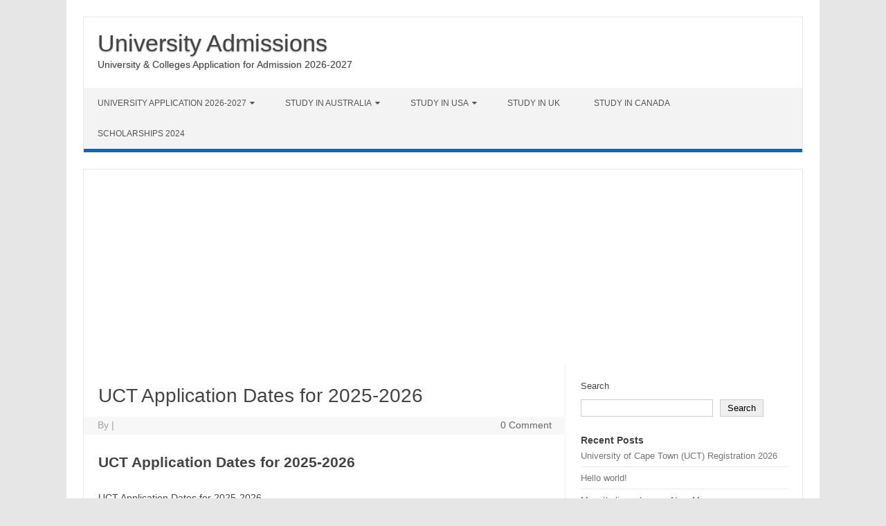

--- FILE ---
content_type: text/html; charset=utf-8
request_url: https://www.google.com/recaptcha/api2/aframe
body_size: 265
content:
<!DOCTYPE HTML><html><head><meta http-equiv="content-type" content="text/html; charset=UTF-8"></head><body><script nonce="yAR725enTik9zP1hOrEelA">/** Anti-fraud and anti-abuse applications only. See google.com/recaptcha */ try{var clients={'sodar':'https://pagead2.googlesyndication.com/pagead/sodar?'};window.addEventListener("message",function(a){try{if(a.source===window.parent){var b=JSON.parse(a.data);var c=clients[b['id']];if(c){var d=document.createElement('img');d.src=c+b['params']+'&rc='+(localStorage.getItem("rc::a")?sessionStorage.getItem("rc::b"):"");window.document.body.appendChild(d);sessionStorage.setItem("rc::e",parseInt(sessionStorage.getItem("rc::e")||0)+1);localStorage.setItem("rc::h",'1768565101526');}}}catch(b){}});window.parent.postMessage("_grecaptcha_ready", "*");}catch(b){}</script></body></html>